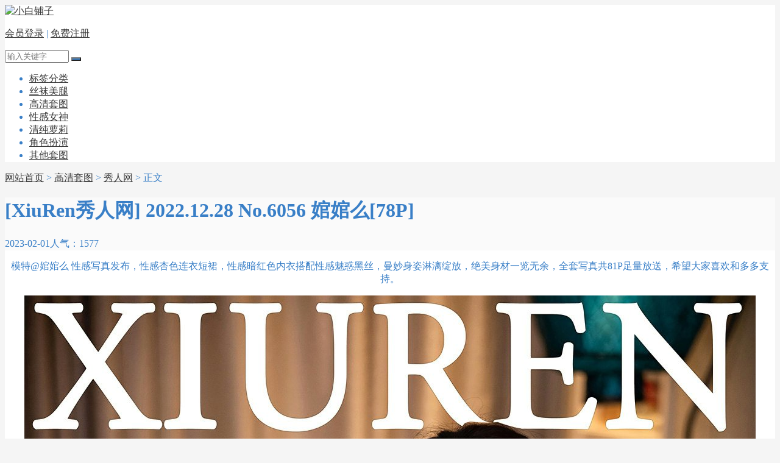

--- FILE ---
content_type: text/html; charset=utf-8
request_url: https://www.xbpz.net/36551.html
body_size: 4856
content:
<!DOCTYPE html>
<html>
    <head>
        <meta name="viewport" content="width=device-width,initial-scale=1.0,minimum-scale=1.0,maximum-scale=1.0">
        <meta http-equiv="X-UA-Compatible" content="IE=edge">
        <meta name="renderer" content="webkit">
        <meta http-equiv="Content-Type" content="text/html; charset=utf-8"> 
         
                <title>[XiuRen秀人网] 2022.12.28 No.6056 婠婠么[78P] - 小白铺子</title>
    <meta name="keywords" content="秀人网,婠婠么">
    <meta name="description" content="[XiuRen秀人网] 2022.12.28 No.6056 婠婠么[78P]的写真美图由网友上传提供，精美人像摄影高清艺术图片在线欣赏，小白铺子为您精心挑选劲爆养眼的「秀人网」套图系列。">
 
                <meta name="generator" content="Z-BlogPHP 1.7.3">
        <link href="/favicon.ico" type="image/x-icon" rel="icon">
        <link rel="stylesheet" href="https://www.xbpz.net/zb_users/theme/tx_img/style/iconfont/iconfont.css" type="text/css" media="all">
        <link rel="stylesheet" href="https://www.xbpz.net/zb_users/theme/tx_img/style/css/swiper-3.3.1.min.css" type="text/css" media="all">
        <link rel="stylesheet" href="https://www.xbpz.net/zb_users/theme/tx_img/style/txcstx.min.css?2021-07-17" type="text/css" media="all">
        <script src="https://www.xbpz.net/zb_system/script/jquery-2.2.4.min.js" type="text/javascript"></script>
        <script src="https://www.xbpz.net/zb_system/script/zblogphp.js" type="text/javascript"></script>
        <script src="https://www.xbpz.net/zb_system/script/c_html_js_add.php" type="text/javascript"></script>
        <script src="https://www.xbpz.net/zb_users/theme/tx_img/script/swiper.min.js" type="text/javascript"></script>
        <script src="https://www.xbpz.net/zb_users/theme/tx_img/script/jquery.lazyload.js" type="text/javascript"></script>
                        <style>body{background: #F5F5F5;color:#397FC7;}a{color:#3A3A3A;}a:hover{color:#397FC7;}.tx-title1,.tx-title2,.tx-color-txt{color:#397FC7;}.wide{max-width:1280px;}.img-b[data-ratio="16:9"] { padding-top: 135%;}.tx-color2,.tx-box, .img-box,.side-box dl,.tx-comment textarea,.tx-comment-box{background-color: #FFFFFF!important;}.info-title{background-color: #FAFAFA!important;}.tx-color,.nav>ul>li.on>a,.nav>ul>li>a:hover,.nav>ul>li.hover>a,.tx-title1:after,.tx-title2:after,.pagebar a:hover,.pagebar .now-page,.tx-comment input[type="submit"],.nav li ul li a,.info-con1 .swiper-pagination-bullet-active,.user-menu li.on a,.side-box #divSearchPanel input[type="submit"],#info-page li>span,.info-con #info-page a:hover,.swiper-pagination-bullet{background-color: #397FC7;}.tx-broder,.side-box dl dt,.user-tab a.on,.side-box #divSearchPanel dd form{border-color: #397FC7!important;}.index-flash .swiper-slide a img{height:px;}</style>
        <link rel="stylesheet" href="https://www.xbpz.net/zb_users/plugin/LayCenter/static/css/laycenter.css?ver=5.4.4" type="text/css" media="all"/>
<meta name="pid" content="36551"><style>.lc_hidebox > div { padding: 0; margin: 0;}
.lc_hidebox p{word-break: break-all;}
.lc_hidebox p {margin: 3px;}
.MustVIP2 {border: 1px dotted #c5c5c5;background-color: #fbfbfb;padding: 10px 5px 5px 5px;border-radius: 3px;position: relative;}
.MustVIP2 h5 {border-left-style: solid;border-left-width: 4px;background-color: rgba(102, 128, 153, 0.05);padding: 10px 20px;margin: 0 5px 10px 5px;border-radius: 3px;font-size: 1.125em;}
.deny {border: 1px dotted #fcb8b8;background: #ffffef;border-radius: 5px;}
.denybox {margin: 5px;text-align: center;padding: 10px 0;background: url(/img/deny.png) no-repeat 15px 15px;}
.denybox span {color: #c00;font-size: 22px;}</style>    </head>

    <body>
        <div class="header tx-color2 tx-broder">
            <div class="wide">
                <div class="logo fl"><a href="https://www.xbpz.net/" title="小白铺子"><img src="https://www.xbpz.net/zb_users/theme//tx_img/include/logo.png" alt="小白铺子"></a></div>
                <div class="wap-on">
                <div class="header-r fr">
                    <p>
                                                                        <a href="https://www.xbpz.net/user/Login.html" rel="nofollow">会员登录</a><span> | </span><a href="https://www.xbpz.net/user/Reg.html" rel="nofollow">免费注册</a>
                                                                        <a href="javascript:;" class="search-on" title="搜索"><i class="iconfont icon-sousuo icon-guanbi1 tx-color"></i></a>
                    </p>
                    <div class="search-con">
                        <form name="search" method="post" action="https://www.xbpz.net/zb_system/cmd.php?act=search">
                            <input name="q" size="11" id="edtSearch" type="text" placeholder="输入关键字" class="soneirong">
                            <button class="search-submit sousuo tx-color" id="btnPost" type="submit"><i class="iconfont icon-sousuo"></i></button>
                        </form>
                    </div>
                </div>
                <div class="nav fl">
                    <ul class="clearfix">
                        <li class="navbar-item"><a href="https://www.xbpz.net/tags.html" title="">标签分类</a></li><li class="navbar-item"><a href="https://www.xbpz.net/meitui/" title="">丝袜美腿</a></li><li class="navbar-item"><a href="https://www.xbpz.net/taotu/" title="">高清套图</a></li><li class="navbar-item"><a href="https://www.xbpz.net/nvshen/" title="">性感女神</a></li><li class="navbar-item"><a href="https://www.xbpz.net/loli/" title="">清纯萝莉</a></li><li class="navbar-item"><a href="https://www.xbpz.net/cosplay/" title="">角色扮演</a></li><li class="navbar-item"><a href="https://www.xbpz.net/nocate/" title="">其他套图</a></li>                 
                    </ul>
                </div>
                </div>
                <a href="javascript:;" class="nav-on"><i class="iconfont icon-caidan icon-guanbi1"></i></a>
            </div>
        </div><div class="main wide">
    <div class="place mb15">
        <i class="iconfont icon-shouye"></i> <a href="https://www.xbpz.net/" title="回到小白铺子首页">网站首页</a>         > <a href="https://www.xbpz.net/taotu/" title="查看高清套图中的全部文章">高清套图</a>  > <a href="https://www.xbpz.net/xiuren/" title="查看秀人网中的全部文章">秀人网</a>  > 正文
            </div>
    <div class="row">
        
                <div class="col-24 col-m-24">
                        <div class="tx-box mb15">
    <div class="info-title ta-c">
        <h1 class="f-22 mb10">[XiuRen秀人网] 2022.12.28 No.6056 婠婠么[78P]</h1>
        <p class="small-span f-12 f-gray"><span><i class="iconfont icon-shizhong"></i> 2023-02-01</span><span>人气：1577</span></p>
    </div>
    <div class="info-con pd20">
        <p style="text-align: center">模特@婠婠么 性感写真发布，性感杏色连衣短裙，性感暗红色内衣搭配性感魅惑黑丝，曼妙身姿淋漓绽放，绝美身材一览无余，全套写真共81P足量放送，希望大家喜欢和多多支持。</p>
<p style="text-align: center"><img src="https://www.xbpz.net/zb_users/upload/2023/01/9415-wrqb4i2aikmjpg.jpg" alt="[XiuRen秀人网] 2022.12.28 No.6056 婠婠么 第1张" title="[XiuRen秀人网] 2022.12.28 No.6056 婠婠么 第1张"></p><p style="text-align: center"><img src="https://www.xbpz.net/zb_users/upload/2023/01/9418-sarwootxlxkjpg.jpg" alt="[XiuRen秀人网] 2022.12.28 No.6056 婠婠么 第2张" title="[XiuRen秀人网] 2022.12.28 No.6056 婠婠么 第2张"></p><p style="text-align: center"><img src="https://www.xbpz.net/zb_users/upload/2023/01/9421-kfvkryymnrljpg.jpg" alt="[XiuRen秀人网] 2022.12.28 No.6056 婠婠么 第3张" title="[XiuRen秀人网] 2022.12.28 No.6056 婠婠么 第3张"></p><p style="text-align: center"><img src="https://www.xbpz.net/zb_users/upload/2023/01/9424-js5tsls1vxgjpg.jpg" alt="[XiuRen秀人网] 2022.12.28 No.6056 婠婠么 第4张" title="[XiuRen秀人网] 2022.12.28 No.6056 婠婠么 第4张"></p><div class="pay-tips all"><p><span style="color:#d90000;font-size: 16px;font-weight: bold;">后续图集为会员专属，开通VIP享全站浏览。</span></p>
    <p>[<a href="/user/reg.html" style="color: #365bc5;">注册</a>/<a href="/user/Login.html" style="color: #365bc5;">登陆</a>] <a href="/user#User/Invest/VIP" style="color: #365bc5;">捐赠会员</a></p></div>    </div>
    <div class="pd20-2 mb15">
        

    </div>

    <p class="border-b"></p>
    <div class="row pd20">
                <div class="info-tag col-12 col-m-24 lh-30"><i class="iconfont icon-sale"></i> <a href="https://www.xbpz.net/t/%E7%A7%80%E4%BA%BA%E7%BD%91/" title="查看更多有关于秀人网的内容" rel="tag">秀人网</a><a href="https://www.xbpz.net/t/%E5%A9%A0%E5%A9%A0%E4%B9%88/" title="查看更多有关于婠婠么的内容" rel="tag">婠婠么</a></div>
                <div class="info-ico">
                                                <a href="javascript:;" title="点个赞" class="sf-praise-sdk bg-red" sfa="click" data-postid='36551' data-value="1"><i class="iconfont icon-zantong"></i> <span class="sf-praise-sdk" sfa="num" data-value="1" data-postid="36551">0</span></a>
                    </div>
    </div>
</div>

<div class="info-next tx-box pd20 mb15">
    <ul class="row">
        <li class="col-12 col-m-12">
                        <a href="https://www.xbpz.net/36550.html" title="[MFStar模范学院] 2022.12.28 VOL.576 白茹雪[50P]">
                <img src="https://www.xbpz.net/static/ae/8a/e5/aHR0cHM6Ly93d3cueGJwei5uZXQvemJfdXNlcnMvdXBsb2FkLzIwMjMvMDEvOTY5OS1rNHc0cnB6cGU1dGpwZy5qcGc-376-508-4-a.jpg" class="fl mr10" alt="[MFStar模范学院] 2022.12.28 VOL.576 白茹雪[50P]">
                <p class="mb5">上一篇</p>
                <h3 class="f-14 i22">[MFStar模范学院] 2022.12.28 VOL.576 白茹雪[50P]</h3>
            </a>
                    </li>
        <li class="col-12 ta-r col-m-12">
                        <a href="https://www.xbpz.net/36552.html" title="[XiuRen秀人网] 2022.12.28 No.6057 是小逗逗[80P]">
                <img src="https://www.xbpz.net/static/7f/42/f9/aHR0cHM6Ly93d3cueGJwei5uZXQvemJfdXNlcnMvdXBsb2FkLzIwMjMvMDEvOTYxMC14aWtudGFsb2NzcGpwZy5qcGc-376-508-4-a.jpg" class="fr ml10" alt="[XiuRen秀人网] 2022.12.28 No.6057 是小逗逗[80P]">
                <p class="mb5">下一篇</p>
                <h3 class="f-14 i22">[XiuRen秀人网] 2022.12.28 No.6057 是小逗逗[80P]</h3>
            </a>
                    </li>
    </ul>
</div>

<div class="mb5">
    <h2 class="tx-title1 mb10">美图推荐</h2>
        <ul class="ul-4 row">
                        <li class="mb15">
            <span class="img-box img-box-hover1">
    <a href="https://www.xbpz.net/46882.html" title="[XIUREN秀人网] 2025.10.10 No.10850 陆萱萱[79P]" target="_blank">
        <span class="img-b" data-ratio="16:9"><img class="lazy" src="https://www.xbpz.net/zb_users/theme/tx_img/style/img/grey.gif" data-original="https://www.xbpz.net/zb_users/upload/2025/10/363-rtbzbe3enowwebp.webp" alt="[XIUREN秀人网] 2025.10.10 No.10850 陆萱萱[79P]"></span>
        <small><span class="fr"><i class="iconfont icon-shizhong"></i> 2025-12-17</span><span><i class="iconfont icon-attention"></i> 1194</span></small>
    </a>
    <h3 class="f-14"><a href="https://www.xbpz.net/46882.html" title="[XIUREN秀人网] 2025.10.10 No.10850 陆萱萱[79P]" target="_blank">[XIUREN秀人网] 2025.10.10 No.10850 陆萱萱[79P]</a></h3>
    </span>        </li>
                <li class="mb15">
            <span class="img-box img-box-hover1">
    <a href="https://www.xbpz.net/46881.html" title="[XIUREN秀人网] 2025.10.10 No.10849 甜妮[63P]" target="_blank">
        <span class="img-b" data-ratio="16:9"><img class="lazy" src="https://www.xbpz.net/zb_users/theme/tx_img/style/img/grey.gif" data-original="https://www.xbpz.net/zb_users/upload/2025/10/407-o2ptm5mhjxpwebp.webp" alt="[XIUREN秀人网] 2025.10.10 No.10849 甜妮[63P]"></span>
        <small><span class="fr"><i class="iconfont icon-shizhong"></i> 2025-12-17</span><span><i class="iconfont icon-attention"></i> 549</span></small>
    </a>
    <h3 class="f-14"><a href="https://www.xbpz.net/46881.html" title="[XIUREN秀人网] 2025.10.10 No.10849 甜妮[63P]" target="_blank">[XIUREN秀人网] 2025.10.10 No.10849 甜妮[63P]</a></h3>
    </span>        </li>
                <li class="mb15">
            <span class="img-box img-box-hover1">
    <a href="https://www.xbpz.net/46880.html" title="[XIUREN秀人网] 2025.10.10 No.10848 Zoe柚柚[53P]" target="_blank">
        <span class="img-b" data-ratio="16:9"><img class="lazy" src="https://www.xbpz.net/zb_users/theme/tx_img/style/img/grey.gif" data-original="https://www.xbpz.net/zb_users/upload/2025/10/534-ylkg0ukt0sxwebp.webp" alt="[XIUREN秀人网] 2025.10.10 No.10848 Zoe柚柚[53P]"></span>
        <small><span class="fr"><i class="iconfont icon-shizhong"></i> 2025-12-17</span><span><i class="iconfont icon-attention"></i> 808</span></small>
    </a>
    <h3 class="f-14"><a href="https://www.xbpz.net/46880.html" title="[XIUREN秀人网] 2025.10.10 No.10848 Zoe柚柚[53P]" target="_blank">[XIUREN秀人网] 2025.10.10 No.10848 Zoe柚柚[53P]</a></h3>
    </span>        </li>
                <li class="mb15">
            <span class="img-box img-box-hover1">
    <a href="https://www.xbpz.net/46879.html" title="[XIUREN秀人网] 2025.10.10 No.10847 心妍小公主[56P]" target="_blank">
        <span class="img-b" data-ratio="16:9"><img class="lazy" src="https://www.xbpz.net/zb_users/theme/tx_img/style/img/grey.gif" data-original="https://www.xbpz.net/zb_users/upload/2025/10/539-psyum5102unwebp.webp" alt="[XIUREN秀人网] 2025.10.10 No.10847 心妍小公主[56P]"></span>
        <small><span class="fr"><i class="iconfont icon-shizhong"></i> 2025-12-16</span><span><i class="iconfont icon-attention"></i> 668</span></small>
    </a>
    <h3 class="f-14"><a href="https://www.xbpz.net/46879.html" title="[XIUREN秀人网] 2025.10.10 No.10847 心妍小公主[56P]" target="_blank">[XIUREN秀人网] 2025.10.10 No.10847 心妍小公主[56P]</a></h3>
    </span>        </li>
                <li class="mb15">
            <span class="img-box img-box-hover1">
    <a href="https://www.xbpz.net/46875.html" title="[XIUREN秀人网] 2025.10.10 No.10846 玫瑰我爱你[64P]" target="_blank">
        <span class="img-b" data-ratio="16:9"><img class="lazy" src="https://www.xbpz.net/zb_users/theme/tx_img/style/img/grey.gif" data-original="https://www.xbpz.net/zb_users/upload/2025/10/833-htpcc2ubaddwebp.webp" alt="[XIUREN秀人网] 2025.10.10 No.10846 玫瑰我爱你[64P]"></span>
        <small><span class="fr"><i class="iconfont icon-shizhong"></i> 2025-12-16</span><span><i class="iconfont icon-attention"></i> 585</span></small>
    </a>
    <h3 class="f-14"><a href="https://www.xbpz.net/46875.html" title="[XIUREN秀人网] 2025.10.10 No.10846 玫瑰我爱你[64P]" target="_blank">[XIUREN秀人网] 2025.10.10 No.10846 玫瑰我爱你[64P]</a></h3>
    </span>        </li>
                <li class="mb15">
            <span class="img-box img-box-hover1">
    <a href="https://www.xbpz.net/46874.html" title="[XIUREN秀人网] 2025.10.10 No.10845 炎恬kitty[69P]" target="_blank">
        <span class="img-b" data-ratio="16:9"><img class="lazy" src="https://www.xbpz.net/zb_users/theme/tx_img/style/img/grey.gif" data-original="https://www.xbpz.net/zb_users/upload/2025/10/1038-wk0ru3erqrmwebp.webp" alt="[XIUREN秀人网] 2025.10.10 No.10845 炎恬kitty[69P]"></span>
        <small><span class="fr"><i class="iconfont icon-shizhong"></i> 2025-12-16</span><span><i class="iconfont icon-attention"></i> 722</span></small>
    </a>
    <h3 class="f-14"><a href="https://www.xbpz.net/46874.html" title="[XIUREN秀人网] 2025.10.10 No.10845 炎恬kitty[69P]" target="_blank">[XIUREN秀人网] 2025.10.10 No.10845 炎恬kitty[69P]</a></h3>
    </span>        </li>
                <li class="mb15">
            <span class="img-box img-box-hover1">
    <a href="https://www.xbpz.net/46872.html" title="[XIUREN秀人网] 2025.10.09 No.10844 唐安琪[78P]" target="_blank">
        <span class="img-b" data-ratio="16:9"><img class="lazy" src="https://www.xbpz.net/zb_users/theme/tx_img/style/img/grey.gif" data-original="https://www.xbpz.net/zb_users/upload/2025/10/1051-cslew1ylgqpwebp.webp" alt="[XIUREN秀人网] 2025.10.09 No.10844 唐安琪[78P]"></span>
        <small><span class="fr"><i class="iconfont icon-shizhong"></i> 2025-12-16</span><span><i class="iconfont icon-attention"></i> 609</span></small>
    </a>
    <h3 class="f-14"><a href="https://www.xbpz.net/46872.html" title="[XIUREN秀人网] 2025.10.09 No.10844 唐安琪[78P]" target="_blank">[XIUREN秀人网] 2025.10.09 No.10844 唐安琪[78P]</a></h3>
    </span>        </li>
                <li class="mb15">
            <span class="img-box img-box-hover1">
    <a href="https://www.xbpz.net/46868.html" title="[XIUREN秀人网] 2025.10.09 No.10843 金允希Yuki[79P]" target="_blank">
        <span class="img-b" data-ratio="16:9"><img class="lazy" src="https://www.xbpz.net/zb_users/theme/tx_img/style/img/grey.gif" data-original="https://www.xbpz.net/zb_users/upload/2025/10/1500-mfjnnlvgbxawebp.webp" alt="[XIUREN秀人网] 2025.10.09 No.10843 金允希Yuki[79P]"></span>
        <small><span class="fr"><i class="iconfont icon-shizhong"></i> 2025-12-15</span><span><i class="iconfont icon-attention"></i> 555</span></small>
    </a>
    <h3 class="f-14"><a href="https://www.xbpz.net/46868.html" title="[XIUREN秀人网] 2025.10.09 No.10843 金允希Yuki[79P]" target="_blank">[XIUREN秀人网] 2025.10.09 No.10843 金允希Yuki[79P]</a></h3>
    </span>        </li>
            </ul>
</div>
                    </div>
        
            </div>
</div>
<div class="footer tx-color2 tx-broder">
    <div class="wide">
                <p><a href="/user/Reg.html" target="_blank">会员注册</a> | <a href="/sitemap.xml" target="_blank" title="Sitemap">Sitemap</a> | <a href="/archiver/" target="_blank" title="网站地图">Archiver</a></p><p><a href="/" style="color:#397FC7">小白铺子 - 开启您的视觉盛宴</a> © 2012-2025 All Rights Reserved.</p><p>网站所有罗列的图片，均从网络收集，网站仅做整理归档，图片权利归图片原所有人所有，任何人不得用于商业用途，违反相关法律法规使用者自付！</p>    </div>
</div>
<div class="wap-off"></div>
<div class="gotop tx-color"><i class="iconfont icon-dingbu"></i></div>
<script>
    $("img.lazy").lazyload({
        effect: "fadeIn"
    });
</script>
<script src="https://www.xbpz.net/zb_users/theme/tx_img/script/txcstx.min.js?2021-07-17"></script>
<script type="text/javascript" src="https://www.xbpz.net/zb_users/plugin/sf_praise_sdk/js/sf_praise_sdk.js"></script>
<script src="https://www.xbpz.net/zb_users/plugin/LayCenter/static/layui/layui.js?ver=5.4.4"></script>
<script type="text/javascript" src="https://www.xbpz.net/zb_users/plugin/LayCenter/static/js/laycenter.js?ver=5.4.4"></script>
</body>

</html><!--1,262.74 ms , 20 queries , 2130kb memory , 0 error-->